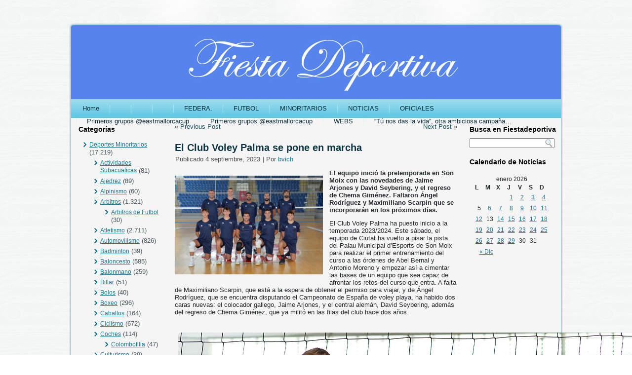

--- FILE ---
content_type: text/html; charset=UTF-8
request_url: http://www.fiestadeportiva.com/?p=231277
body_size: 8038
content:
<!DOCTYPE html PUBLIC "-//W3C//DTD XHTML 1.0 Transitional//EN" "http://www.w3.org/TR/xhtml1/DTD/xhtml1-transitional.dtd">
<html xmlns="http://www.w3.org/1999/xhtml" lang="es">
<head profile="http://gmpg.org/xfn/11">
<meta http-equiv="Content-Type" content="text/html; charset=UTF-8" />
<title>El Club Voley Palma se pone en marcha | Fiestadeportiva.com</title>
<link rel="stylesheet" href="http://www.fiestadeportiva.com/wp-content/themes/FD2014/style.css" type="text/css" media="screen" />
<!--[if IE 6]><link rel="stylesheet" href="http://www.fiestadeportiva.com/wp-content/themes/FD2014/style.ie6.css" type="text/css" media="screen" /><![endif]-->
<!--[if IE 7]><link rel="stylesheet" href="http://www.fiestadeportiva.com/wp-content/themes/FD2014/style.ie7.css" type="text/css" media="screen" /><![endif]-->
<link rel="pingback" href="http://www.fiestadeportiva.com/xmlrpc.php" />
<link rel='dns-prefetch' href='//s.w.org' />
<link rel="alternate" type="application/rss+xml" title="Fiestadeportiva.com &raquo; Feed" href="http://www.fiestadeportiva.com/?feed=rss2" />
<link rel="alternate" type="application/rss+xml" title="Fiestadeportiva.com &raquo; RSS de los comentarios" href="http://www.fiestadeportiva.com/?feed=comments-rss2" />
<link rel="alternate" type="application/rss+xml" title="Fiestadeportiva.com &raquo; El Club Voley Palma se pone en marcha RSS de los comentarios" href="http://www.fiestadeportiva.com/?feed=rss2&#038;p=231277" />
		<script type="text/javascript">
			window._wpemojiSettings = {"baseUrl":"https:\/\/s.w.org\/images\/core\/emoji\/11\/72x72\/","ext":".png","svgUrl":"https:\/\/s.w.org\/images\/core\/emoji\/11\/svg\/","svgExt":".svg","source":{"concatemoji":"http:\/\/www.fiestadeportiva.com\/wp-includes\/js\/wp-emoji-release.min.js?ver=4.9.28"}};
			!function(e,a,t){var n,r,o,i=a.createElement("canvas"),p=i.getContext&&i.getContext("2d");function s(e,t){var a=String.fromCharCode;p.clearRect(0,0,i.width,i.height),p.fillText(a.apply(this,e),0,0);e=i.toDataURL();return p.clearRect(0,0,i.width,i.height),p.fillText(a.apply(this,t),0,0),e===i.toDataURL()}function c(e){var t=a.createElement("script");t.src=e,t.defer=t.type="text/javascript",a.getElementsByTagName("head")[0].appendChild(t)}for(o=Array("flag","emoji"),t.supports={everything:!0,everythingExceptFlag:!0},r=0;r<o.length;r++)t.supports[o[r]]=function(e){if(!p||!p.fillText)return!1;switch(p.textBaseline="top",p.font="600 32px Arial",e){case"flag":return s([55356,56826,55356,56819],[55356,56826,8203,55356,56819])?!1:!s([55356,57332,56128,56423,56128,56418,56128,56421,56128,56430,56128,56423,56128,56447],[55356,57332,8203,56128,56423,8203,56128,56418,8203,56128,56421,8203,56128,56430,8203,56128,56423,8203,56128,56447]);case"emoji":return!s([55358,56760,9792,65039],[55358,56760,8203,9792,65039])}return!1}(o[r]),t.supports.everything=t.supports.everything&&t.supports[o[r]],"flag"!==o[r]&&(t.supports.everythingExceptFlag=t.supports.everythingExceptFlag&&t.supports[o[r]]);t.supports.everythingExceptFlag=t.supports.everythingExceptFlag&&!t.supports.flag,t.DOMReady=!1,t.readyCallback=function(){t.DOMReady=!0},t.supports.everything||(n=function(){t.readyCallback()},a.addEventListener?(a.addEventListener("DOMContentLoaded",n,!1),e.addEventListener("load",n,!1)):(e.attachEvent("onload",n),a.attachEvent("onreadystatechange",function(){"complete"===a.readyState&&t.readyCallback()})),(n=t.source||{}).concatemoji?c(n.concatemoji):n.wpemoji&&n.twemoji&&(c(n.twemoji),c(n.wpemoji)))}(window,document,window._wpemojiSettings);
		</script>
		<style type="text/css">
img.wp-smiley,
img.emoji {
	display: inline !important;
	border: none !important;
	box-shadow: none !important;
	height: 1em !important;
	width: 1em !important;
	margin: 0 .07em !important;
	vertical-align: -0.1em !important;
	background: none !important;
	padding: 0 !important;
}
</style>
<script type='text/javascript' src='http://www.fiestadeportiva.com/wp-includes/js/jquery/jquery.js?ver=1.12.4'></script>
<script type='text/javascript' src='http://www.fiestadeportiva.com/wp-includes/js/jquery/jquery-migrate.min.js?ver=1.4.1'></script>
<link rel='https://api.w.org/' href='http://www.fiestadeportiva.com/index.php?rest_route=/' />
<link rel="EditURI" type="application/rsd+xml" title="RSD" href="http://www.fiestadeportiva.com/xmlrpc.php?rsd" />
<link rel="wlwmanifest" type="application/wlwmanifest+xml" href="http://www.fiestadeportiva.com/wp-includes/wlwmanifest.xml" /> 
<link rel='prev' title='Entrada anterior' href='http://www.fiestadeportiva.com/?p=231274' />
<link rel='next' title='Entrada siguiente' href='http://www.fiestadeportiva.com/?p=231284' />
<link rel="canonical" href="http://www.fiestadeportiva.com/?p=231277" />
<link rel='shortlink' href='http://www.fiestadeportiva.com/?p=231277' />
<link rel="alternate" type="application/json+oembed" href="http://www.fiestadeportiva.com/index.php?rest_route=%2Foembed%2F1.0%2Fembed&#038;url=http%3A%2F%2Fwww.fiestadeportiva.com%2F%3Fp%3D231277" />
<link rel="alternate" type="text/xml+oembed" href="http://www.fiestadeportiva.com/index.php?rest_route=%2Foembed%2F1.0%2Fembed&#038;url=http%3A%2F%2Fwww.fiestadeportiva.com%2F%3Fp%3D231277&#038;format=xml" />
<script type="text/javascript" src="http://www.fiestadeportiva.com/wp-content/themes/FD2014/script.js"></script>
</head>
<body 
class="post-template-default single single-post postid-231277 single-format-standard">
<div id="art-page-background-glare-wrapper">
    <div id="art-page-background-glare"></div>
</div>
<div id="art-main">
    <div class="cleared reset-box"></div>
    <div class="art-box art-sheet">
        <div class="art-box-body art-sheet-body">
            <div class="art-header">
                <div class="art-logo">
                        </div>
            </div>
            <div class="cleared reset-box"></div>
            <div class="art-bar art-nav">
                <div class="art-nav-outer">
            	
<ul class="art-hmenu">
	<li class="menu-item-home"><a href="http://www.fiestadeportiva.com" title="Home">Home</a>
	</li>
	<li class="menu-item-223656"><a href="http://www.fiestadeportiva.com/?page_id=223656"></a>
	</li>
	<li class="menu-item-223667"><a href="http://www.fiestadeportiva.com/?page_id=223667"></a>
	</li>
	<li class="menu-item-223669"><a href="http://www.fiestadeportiva.com/?page_id=223669"></a>
	</li>
	<li class="menu-item-2714"><a href="http://www.fiestadeportiva.com/?page_id=2714" title="FEDERA.">FEDERA.</a>
	</li>
	<li class="menu-item-2960"><a href="http://www.fiestadeportiva.com/?page_id=2960" title="FUTBOL">FUTBOL</a>
	</li>
	<li class="menu-item-2962"><a href="http://www.fiestadeportiva.com/?page_id=2962" title="MINORITARIOS">MINORITARIOS</a>
	</li>
	<li class="menu-item-2966"><a href="http://www.fiestadeportiva.com/?page_id=2966" title="NOTICIAS">NOTICIAS</a>
	</li>
	<li class="menu-item-2958"><a href="http://www.fiestadeportiva.com/?page_id=2958" title="OFICIALES">OFICIALES</a>
	</li>
	<li class="menu-item-223659"><a href="http://www.fiestadeportiva.com/?page_id=223659" title="Primeros grupos @eastmallorcacup">Primeros grupos @eastmallorcacup</a>
	</li>
	<li class="menu-item-223664"><a href="http://www.fiestadeportiva.com/?page_id=223664" title="Primeros grupos @eastmallorcacup">Primeros grupos @eastmallorcacup</a>
	</li>
	<li class="menu-item-2980"><a href="http://www.fiestadeportiva.com/?page_id=2980" title="WEBS">WEBS</a>
	</li>
	<li class="menu-item-132184"><a href="http://www.fiestadeportiva.com/?page_id=132184" title="“Tú nos das la vida”, otra ambiciosa campaña del Palma">“Tú nos das la vida”, otra ambiciosa campaña&hellip;</a>
	</li>
</ul>
                </div>
            </div>
            <div class="cleared reset-box"></div>
<div class="art-layout-wrapper">
    <div class="art-content-layout">
        <div class="art-content-layout-row">
            <div class="art-layout-cell art-sidebar1">
              <div class="art-box art-block widget widget_categories" id="categories-4">
    <div class="art-box-body art-block-body"><div class="art-bar art-blockheader">
    <div class="t">Categorías</div>
</div><div class="art-box art-blockcontent">
    <div class="art-box-body art-blockcontent-body">		<ul>
	<li class="cat-item cat-item-4"><a href="http://www.fiestadeportiva.com/?cat=4" >Deportes Minoritarios</a> (17.219)
<ul class='children'>
	<li class="cat-item cat-item-35"><a href="http://www.fiestadeportiva.com/?cat=35" >Actividades Subacuaticas</a> (81)
</li>
	<li class="cat-item cat-item-18"><a href="http://www.fiestadeportiva.com/?cat=18" >Ajedrez</a> (89)
</li>
	<li class="cat-item cat-item-26"><a href="http://www.fiestadeportiva.com/?cat=26" >Alpinismo</a> (60)
</li>
	<li class="cat-item cat-item-30"><a href="http://www.fiestadeportiva.com/?cat=30" >Arbitros</a> (1.321)
	<ul class='children'>
	<li class="cat-item cat-item-70"><a href="http://www.fiestadeportiva.com/?cat=70" >Arbitros de Futbol</a> (30)
</li>
	</ul>
</li>
	<li class="cat-item cat-item-21"><a href="http://www.fiestadeportiva.com/?cat=21" >Atletismo</a> (2.711)
</li>
	<li class="cat-item cat-item-23"><a href="http://www.fiestadeportiva.com/?cat=23" >Automovilismo</a> (826)
</li>
	<li class="cat-item cat-item-48"><a href="http://www.fiestadeportiva.com/?cat=48" >Badminton</a> (39)
</li>
	<li class="cat-item cat-item-24"><a href="http://www.fiestadeportiva.com/?cat=24" >Baloncesto</a> (585)
</li>
	<li class="cat-item cat-item-42"><a href="http://www.fiestadeportiva.com/?cat=42" >Balonmano</a> (259)
</li>
	<li class="cat-item cat-item-32"><a href="http://www.fiestadeportiva.com/?cat=32" >Billar</a> (51)
</li>
	<li class="cat-item cat-item-31"><a href="http://www.fiestadeportiva.com/?cat=31" >Bolos</a> (40)
</li>
	<li class="cat-item cat-item-13"><a href="http://www.fiestadeportiva.com/?cat=13" >Boxeo</a> (296)
</li>
	<li class="cat-item cat-item-49"><a href="http://www.fiestadeportiva.com/?cat=49" >Caballos</a> (164)
</li>
	<li class="cat-item cat-item-17"><a href="http://www.fiestadeportiva.com/?cat=17" >Ciclismo</a> (672)
</li>
	<li class="cat-item cat-item-41"><a href="http://www.fiestadeportiva.com/?cat=41" >Coches</a> (114)
	<ul class='children'>
	<li class="cat-item cat-item-59"><a href="http://www.fiestadeportiva.com/?cat=59" >Colombofilia</a> (47)
</li>
	</ul>
</li>
	<li class="cat-item cat-item-60"><a href="http://www.fiestadeportiva.com/?cat=60" >Culturismo</a> (39)
</li>
	<li class="cat-item cat-item-33"><a href="http://www.fiestadeportiva.com/?cat=33" >Curling</a> (54)
</li>
	<li class="cat-item cat-item-50"><a href="http://www.fiestadeportiva.com/?cat=50" >Dardos</a> (25)
</li>
	<li class="cat-item cat-item-43"><a href="http://www.fiestadeportiva.com/?cat=43" >Entrenadores de Futbol</a> (117)
	<ul class='children'>
	<li class="cat-item cat-item-76"><a href="http://www.fiestadeportiva.com/?cat=76" >Equipos de Futbol</a> (11)
</li>
	</ul>
</li>
	<li class="cat-item cat-item-27"><a href="http://www.fiestadeportiva.com/?cat=27" >Futbol de Empresas</a> (167)
	<ul class='children'>
	<li class="cat-item cat-item-66"><a href="http://www.fiestadeportiva.com/?cat=66" >Futbol Veteranos</a> (17)
</li>
	</ul>
</li>
	<li class="cat-item cat-item-61"><a href="http://www.fiestadeportiva.com/?cat=61" >Futbol Playa</a> (65)
</li>
	<li class="cat-item cat-item-16"><a href="http://www.fiestadeportiva.com/?cat=16" >Futbol Sala</a> (1.752)
</li>
	<li class="cat-item cat-item-28"><a href="http://www.fiestadeportiva.com/?cat=28" >Hockey</a> (141)
</li>
	<li class="cat-item cat-item-51"><a href="http://www.fiestadeportiva.com/?cat=51" >Horarios</a> (11)
</li>
	<li class="cat-item cat-item-25"><a href="http://www.fiestadeportiva.com/?cat=25" >Lucha</a> (603)
</li>
	<li class="cat-item cat-item-10"><a href="http://www.fiestadeportiva.com/?cat=10" >Motos</a> (623)
</li>
	<li class="cat-item cat-item-45"><a href="http://www.fiestadeportiva.com/?cat=45" >Natacion</a> (259)
</li>
	<li class="cat-item cat-item-37"><a href="http://www.fiestadeportiva.com/?cat=37" >otros deportes minoritarios</a> (228)
	<ul class='children'>
	<li class="cat-item cat-item-65"><a href="http://www.fiestadeportiva.com/?cat=65" >Orientacion</a> (35)
		<ul class='children'>
	<li class="cat-item cat-item-74"><a href="http://www.fiestadeportiva.com/?cat=74" >Porteros</a> (22)
</li>
		</ul>
</li>
	</ul>
</li>
	<li class="cat-item cat-item-62"><a href="http://www.fiestadeportiva.com/?cat=62" >padel</a> (174)
</li>
	<li class="cat-item cat-item-22"><a href="http://www.fiestadeportiva.com/?cat=22" >Patinaje</a> (168)
</li>
	<li class="cat-item cat-item-53"><a href="http://www.fiestadeportiva.com/?cat=53" >Petanca</a> (198)
</li>
	<li class="cat-item cat-item-34"><a href="http://www.fiestadeportiva.com/?cat=34" >Piraguismo</a> (194)
	<ul class='children'>
	<li class="cat-item cat-item-73"><a href="http://www.fiestadeportiva.com/?cat=73" >Padbol</a> (3)
</li>
	</ul>
</li>
	<li class="cat-item cat-item-14"><a href="http://www.fiestadeportiva.com/?cat=14" >Rugby</a> (236)
</li>
	<li class="cat-item cat-item-11"><a href="http://www.fiestadeportiva.com/?cat=11" >Squash</a> (70)
</li>
	<li class="cat-item cat-item-12"><a href="http://www.fiestadeportiva.com/?cat=12" >Tenis</a> (2.852)
</li>
	<li class="cat-item cat-item-15"><a href="http://www.fiestadeportiva.com/?cat=15" >Tenis de Mesa</a> (170)
</li>
	<li class="cat-item cat-item-46"><a href="http://www.fiestadeportiva.com/?cat=46" >tir de fone</a> (115)
</li>
	<li class="cat-item cat-item-29"><a href="http://www.fiestadeportiva.com/?cat=29" >Tiro</a> (50)
</li>
	<li class="cat-item cat-item-47"><a href="http://www.fiestadeportiva.com/?cat=47" >Trote</a> (1)
</li>
	<li class="cat-item cat-item-20"><a href="http://www.fiestadeportiva.com/?cat=20" >Vela</a> (1.311)
</li>
	<li class="cat-item cat-item-19"><a href="http://www.fiestadeportiva.com/?cat=19" >Voley</a> (320)
</li>
	<li class="cat-item cat-item-55"><a href="http://www.fiestadeportiva.com/?cat=55" >Waterpolo</a> (7)
</li>
</ul>
</li>
	<li class="cat-item cat-item-56"><a href="http://www.fiestadeportiva.com/?cat=56" >Federacio</a> (328)
</li>
	<li class="cat-item cat-item-75"><a href="http://www.fiestadeportiva.com/?cat=75" >Flash</a> (4)
</li>
	<li class="cat-item cat-item-64"><a href="http://www.fiestadeportiva.com/?cat=64" >Foners</a> (2)
</li>
	<li class="cat-item cat-item-79"><a href="http://www.fiestadeportiva.com/?cat=79" >fotos para recordar</a> (1)
</li>
	<li class="cat-item cat-item-3"><a href="http://www.fiestadeportiva.com/?cat=3" >Fútbol</a> (11.971)
<ul class='children'>
	<li class="cat-item cat-item-39"><a href="http://www.fiestadeportiva.com/?cat=39" >2ª División &quot;B&quot;</a> (2.062)
</li>
	<li class="cat-item cat-item-36"><a href="http://www.fiestadeportiva.com/?cat=36" >Arbirtros</a> (6)
</li>
	<li class="cat-item cat-item-69"><a href="http://www.fiestadeportiva.com/?cat=69" >Forofos del Futbol</a> (1)
</li>
	<li class="cat-item cat-item-8"><a href="http://www.fiestadeportiva.com/?cat=8" >Fútbol Base</a> (2.095)
</li>
	<li class="cat-item cat-item-9"><a href="http://www.fiestadeportiva.com/?cat=9" >Fútbol Femenino</a> (573)
</li>
	<li class="cat-item cat-item-67"><a href="http://www.fiestadeportiva.com/?cat=67" >Galeria de Jugadores</a> (1)
</li>
	<li class="cat-item cat-item-7"><a href="http://www.fiestadeportiva.com/?cat=7" >Preferente</a> (2.924)
</li>
	<li class="cat-item cat-item-5"><a href="http://www.fiestadeportiva.com/?cat=5" >Real Mallorca</a> (1.186)
</li>
	<li class="cat-item cat-item-40"><a href="http://www.fiestadeportiva.com/?cat=40" >Regional</a> (890)
</li>
	<li class="cat-item cat-item-52"><a href="http://www.fiestadeportiva.com/?cat=52" >Resultados de Futbol</a> (6)
</li>
	<li class="cat-item cat-item-6"><a href="http://www.fiestadeportiva.com/?cat=6" >Tercera División</a> (2.136)
</li>
</ul>
</li>
	<li class="cat-item cat-item-84"><a href="http://www.fiestadeportiva.com/?cat=84" >Gente de Futbol para el futbol y por el futbol</a> (46)
</li>
	<li class="cat-item cat-item-85"><a href="http://www.fiestadeportiva.com/?cat=85" >Ginnasia</a> (1)
</li>
	<li class="cat-item cat-item-71"><a href="http://www.fiestadeportiva.com/?cat=71" >Golf</a> (1)
</li>
	<li class="cat-item cat-item-78"><a href="http://www.fiestadeportiva.com/?cat=78" >Miradas</a> (34)
</li>
	<li class="cat-item cat-item-81"><a href="http://www.fiestadeportiva.com/?cat=81" >My Book</a> (4)
</li>
	<li class="cat-item cat-item-63"><a href="http://www.fiestadeportiva.com/?cat=63" >Noticias</a> (22)
</li>
	<li class="cat-item cat-item-80"><a href="http://www.fiestadeportiva.com/?cat=80" >Pesca</a> (8)
</li>
	<li class="cat-item cat-item-77"><a href="http://www.fiestadeportiva.com/?cat=77" >Recuerdos</a> (3.355)
</li>
	<li class="cat-item cat-item-1"><a href="http://www.fiestadeportiva.com/?cat=1" >Sin categoría</a> (8.155)
<ul class='children'>
	<li class="cat-item cat-item-38"><a href="http://www.fiestadeportiva.com/?cat=38" >Entrevistas</a> (66)
	<ul class='children'>
	<li class="cat-item cat-item-54"><a href="http://www.fiestadeportiva.com/?cat=54" >Celebraciones</a> (42)
</li>
	</ul>
</li>
</ul>
</li>
	<li class="cat-item cat-item-83"><a href="http://www.fiestadeportiva.com/?cat=83" >Super Preferente</a> (189)
</li>
	<li class="cat-item cat-item-44"><a href="http://www.fiestadeportiva.com/?cat=44" >Trofeus</a> (694)
<ul class='children'>
	<li class="cat-item cat-item-57"><a href="http://www.fiestadeportiva.com/?cat=57" >Especiales &quot; Fiesta Deportiva &quot;</a> (630)
	<ul class='children'>
	<li class="cat-item cat-item-58"><a href="http://www.fiestadeportiva.com/?cat=58" >otras cosas</a> (576)
		<ul class='children'>
	<li class="cat-item cat-item-72"><a href="http://www.fiestadeportiva.com/?cat=72" >Noticias para el recuerdo</a> (36)
</li>
		</ul>
</li>
	</ul>
</li>
</ul>
</li>
		</ul>
		<div class="cleared"></div>
    </div>
</div>		<div class="cleared"></div>
    </div>
</div>              <div class="cleared"></div>
            </div>
            <div class="art-layout-cell art-content">
			


			<div class="art-box art-post">
	    <div class="art-box-body art-post-body">
	            <div class="art-post-inner art-article">
	            	                <div class="art-postcontent">
	                    <!-- article-content -->
	                    	<div class="navigation">
		<div class="alignleft">&laquo; <a href="http://www.fiestadeportiva.com/?p=231274" title="Previous Post" rel="prev">Previous Post</a></div>
		<div class="alignright"><a href="http://www.fiestadeportiva.com/?p=231284" title="Next Post" rel="next">Next Post</a> &raquo;</div>
	 </div>	                    <!-- /article-content -->
	                </div>
	                <div class="cleared"></div>
	                	            </div>
			<div class="cleared"></div>
	    </div>
	</div>
	
	<div class="art-box art-post post-231277 post type-post status-publish format-standard hentry category-voley" id="post-231277">
	    <div class="art-box-body art-post-body">
	            <div class="art-post-inner art-article">
	            <h1 class="art-postheader">El Club Voley Palma se pone en marcha</h1><div class="art-postheadericons art-metadata-icons"><span class="art-postdateicon"><span class="date">Publicado</span> <span class="entry-date" title="14:07">4 septiembre, 2023</span></span> | <span class="art-postauthoricon"><span class="author">Por</span> <span class="author vcard"><a class="url fn n" href="http://www.fiestadeportiva.com/?author=2" title="Ver todas las entradas de bvich">bvich</a></span></span></div>	                <div class="art-postcontent">
	                    <!-- article-content -->
	                    <p><strong><a href="http://www.fiestadeportiva.com/wp-content/uploads/a88496_9b6502438bda4a3089fd997d485f54aamv2.jpg"><img class="alignleft size-medium wp-image-231280" src="http://www.fiestadeportiva.com/wp-content/uploads/a88496_9b6502438bda4a3089fd997d485f54aamv2-300x200.jpg" alt="" width="300" height="200" srcset="http://www.fiestadeportiva.com/wp-content/uploads/a88496_9b6502438bda4a3089fd997d485f54aamv2-300x200.jpg 300w, http://www.fiestadeportiva.com/wp-content/uploads/a88496_9b6502438bda4a3089fd997d485f54aamv2-768x511.jpg 768w, http://www.fiestadeportiva.com/wp-content/uploads/a88496_9b6502438bda4a3089fd997d485f54aamv2-1024x682.jpg 1024w" sizes="(max-width: 300px) 100vw, 300px" /></a>El equipo inició la pretemporada en Son Moix con las novedades de Jaime Arjones y David Seybering, y el regreso de Chema Giménez. Faltaron Ángel Rodríguez y Maximiliano Scarpin que se incorporarán en los próximos días.</strong><span id="more-231277"></span></p>
<div class="nLG8d5" data-hook="post-description">
<article class="blog-post-page-font">
<div class="post-content__body">
<div class="moHCnT">
<div class="moHCnT">
<div class="fTEXDR A2sIZ4 QEEfz0" data-rce-version="9.14.2">
<div class="itVXy dojW8l s6hjqn _8a1b4" dir="ltr" data-id="rich-content-viewer">
<div class="mhGZq BAGeNT">
<p id="viewer-4eio3" class="xVISr Y9Dpf bCMSCT OZy-3 _40ACk Ecq9kg bCMSCT public-DraftStyleDefault-block-depth0 fixed-tab-size public-DraftStyleDefault-text-ltr"><span class="B2EFF public-DraftStyleDefault-ltr">El Club Voley Palma ha puesto inicio a la temporada 2023/2024. Este sábado, el equipo de Ciutat ha vuelto a pisar la pista del Palau Municipal d’Esports de Son Moix para realizar el primer entrenamiento del curso a las órdenes de Abel Bernal y Antonio Moreno y empezar así a cimentar las bases de un equipo que sea capaz de afrontar los retos del curso que entra. A falta de Maximiliano Scarpin, que está a la espera de obtener el permiso para viajar, y de Ángel Rodríguez, que se encuentra disputando el Campeonato de España de voley playa, ha habido dos caras nuevas: el colocador gallego, Jaime Arjones, y el central alemán, David Seybering, además del regreso de Chema Giménez, que ya militó en las filas del club hace dos años.</span></p>
<div data-hook="rcv-block6"></div>
<div id="viewer-66u97" class="xVISr Y9Dpf bCMSCT OZy-3 _40ACk Ecq9kg bCMSCT public-DraftStyleDefault-block-depth0 fixed-tab-size public-DraftStyleDefault-text-ltr"><span class="B2EFF public-DraftStyleDefault-ltr"> </span></div>
<div data-hook="rcv-block7"></div>
<div id="viewer-85jr6" class="QHjDE rzoRKE">
<div class="gO6aa y8JqQg y8JqQg flaqF">
<div class="Q6a5A" tabindex="0" role="button" data-hook="imageViewer">
<div id="new-image2509873" class="vBPBf L9OMM XHhj0"><img src="https://static.wixstatic.com/media/a88496_b884bc5998bb4c228bf318a6c84c9722~mv2.jpg/v1/fill/w_925,h_615,al_c,q_85,usm_0.66_1.00_0.01,enc_auto/a88496_b884bc5998bb4c228bf318a6c84c9722~mv2.jpg" alt="" data-pin-url="https://www.clubvoleypalma.com/post/el-club-voley-palma-se-pone-en-marcha-1" data-pin-media="https://static.wixstatic.com/media/a88496_b884bc5998bb4c228bf318a6c84c9722~mv2.jpg/v1/fill/w_2048,h_1363,al_c,q_90/a88496_b884bc5998bb4c228bf318a6c84c9722~mv2.jpg" data-load-done="" /></div>
</div>
</div>
</div>
<div id="viewer-76k4u" class="xVISr Y9Dpf bCMSCT OZy-3 _40ACk Ecq9kg bCMSCT public-DraftStyleDefault-block-depth0 fixed-tab-size public-DraftStyleDefault-text-ltr"><span class="B2EFF public-DraftStyleDefault-ltr"> </span></div>
<div data-hook="rcv-block9"></div>
<p id="viewer-c6nok" class="xVISr Y9Dpf bCMSCT OZy-3 _40ACk Ecq9kg bCMSCT public-DraftStyleDefault-block-depth0 fixed-tab-size public-DraftStyleDefault-text-ltr"><span class="B2EFF public-DraftStyleDefault-ltr">Durante el transcurso de septiembre, el Voley Palma llevará a cabo sus primeros tests de pretemporada, prácticamente, en un período de diez días. El 20 de septiembre, el equipo dirigido por Abel Bernal disputará su primer partido contra el Conectabalear Manacor en Artà, con motivo del 50 aniversario del club de Llevant. El segundo compromiso de la pretemporada se llevará a cabo durante los días 23 y 24 de septiembre, como parte del Trofeu Ciutat de Manacor, aunque aún se deben definir los equipos participantes. El 27 de septiembre, el equipo se enfrentará al CVS Tren de Sóller, equipo de Superliga 2, en el Palau Municipal d’Esports de Son Moix. Finalmente, la última cita de la pretemporada será la presentación oficial ante la afición con el Trofeo Ciudad de Palma, programado para el 30 de septiembre a las 18:00 horas, donde se enfrentarán nuevamente al Conectabalear Manacor. Durante todo un mes de preparación, el equipo se esforzará al máximo para llegar en óptimas condiciones al inicio de la Superliga Masculina, que comenzará el 7 de octubre a las 19:00 horas en Son Moix, contra el Pamesa Teruel Voleibol.</span></p>
<p>www.clubvoleypalma.com</p>
<div data-hook="rcv-block10"></div>
<div data-hook="rcv-block-last"></div>
</div>
</div>
</div>
</div>
</div>
</div>
</article>
</div>
<div id="post-footer" class="OFA52E jG7PL8">
<div class="ux83lW" data-hook="post-main-actions-desktop"></div>
</div>
<p>&nbsp;</p>
	                    <!-- /article-content -->
	                </div>
	                <div class="cleared"></div>
	                <div class="art-postfootericons art-metadata-icons"><span class="art-postcategoryicon"><span class="categories">Publicado en</span> <a href="http://www.fiestadeportiva.com/?cat=19" rel="category">Voley</a></span></div>	            </div>
			<div class="cleared"></div>
	    </div>
	</div>
	
	<div class="art-box art-post" id="respond">
	    <div class="art-box-body art-post-body">
	            <div class="art-post-inner art-article">
	            	                <div class="art-postcontent">
	                    <!-- article-content -->
	                    	<div class="comment-respond">
		<h3 id="reply-title" class="comment-reply-title">Deja un comentario <small><a rel="nofollow" id="cancel-comment-reply-link" href="/?p=231277#respond" style="display:none;">Cancelar respuesta</a></small></h3><p class="must-log-in">Lo siento, debes estar <a href="http://www.fiestadeportiva.com/wp-login.php?redirect_to=http%3A%2F%2Fwww.fiestadeportiva.com%2F%3Fp%3D231277">conectado</a> para publicar un comentario.</p>	</div><!-- #respond -->
		                    <!-- /article-content -->
	                </div>
	                <div class="cleared"></div>
	                	            </div>
			<div class="cleared"></div>
	    </div>
	</div>
	
				


 
              <div class="cleared"></div>
            </div>
            <div class="art-layout-cell art-sidebar2">
              <div class="art-box art-block widget widget_search" id="search-4">
    <div class="art-box-body art-block-body"><div class="art-bar art-blockheader">
    <div class="t">Busca en Fiestadeportiva</div>
</div><div class="art-box art-blockcontent">
    <div class="art-box-body art-blockcontent-body"><form class="art-search" method="get" name="searchform" action="http://www.fiestadeportiva.com/">
  <div><input class="art-search-text" name="s" type="text" value="" /></div>
  <input class="art-search-button" type="submit" value="" />       
</form>		<div class="cleared"></div>
    </div>
</div>		<div class="cleared"></div>
    </div>
</div><div class="art-box art-block widget widget_calendar" id="calendar-4">
    <div class="art-box-body art-block-body"><div class="art-bar art-blockheader">
    <div class="t">Calendario de Noticias</div>
</div><div class="art-box art-blockcontent">
    <div class="art-box-body art-blockcontent-body"><div id="calendar_wrap" class="calendar_wrap"><table id="wp-calendar">
	<caption>enero 2026</caption>
	<thead>
	<tr>
		<th scope="col" title="lunes">L</th>
		<th scope="col" title="martes">M</th>
		<th scope="col" title="miércoles">X</th>
		<th scope="col" title="jueves">J</th>
		<th scope="col" title="viernes">V</th>
		<th scope="col" title="sábado">S</th>
		<th scope="col" title="domingo">D</th>
	</tr>
	</thead>

	<tfoot>
	<tr>
		<td colspan="3" id="prev"><a href="http://www.fiestadeportiva.com/?m=202512">&laquo; Dic</a></td>
		<td class="pad">&nbsp;</td>
		<td colspan="3" id="next" class="pad">&nbsp;</td>
	</tr>
	</tfoot>

	<tbody>
	<tr>
		<td colspan="3" class="pad">&nbsp;</td><td><a href="http://www.fiestadeportiva.com/?m=20260101" aria-label="Entradas publicadas el 1 January, 2026">1</a></td><td><a href="http://www.fiestadeportiva.com/?m=20260102" aria-label="Entradas publicadas el 2 January, 2026">2</a></td><td><a href="http://www.fiestadeportiva.com/?m=20260103" aria-label="Entradas publicadas el 3 January, 2026">3</a></td><td><a href="http://www.fiestadeportiva.com/?m=20260104" aria-label="Entradas publicadas el 4 January, 2026">4</a></td>
	</tr>
	<tr>
		<td>5</td><td><a href="http://www.fiestadeportiva.com/?m=20260106" aria-label="Entradas publicadas el 6 January, 2026">6</a></td><td><a href="http://www.fiestadeportiva.com/?m=20260107" aria-label="Entradas publicadas el 7 January, 2026">7</a></td><td><a href="http://www.fiestadeportiva.com/?m=20260108" aria-label="Entradas publicadas el 8 January, 2026">8</a></td><td><a href="http://www.fiestadeportiva.com/?m=20260109" aria-label="Entradas publicadas el 9 January, 2026">9</a></td><td><a href="http://www.fiestadeportiva.com/?m=20260110" aria-label="Entradas publicadas el 10 January, 2026">10</a></td><td><a href="http://www.fiestadeportiva.com/?m=20260111" aria-label="Entradas publicadas el 11 January, 2026">11</a></td>
	</tr>
	<tr>
		<td><a href="http://www.fiestadeportiva.com/?m=20260112" aria-label="Entradas publicadas el 12 January, 2026">12</a></td><td>13</td><td><a href="http://www.fiestadeportiva.com/?m=20260114" aria-label="Entradas publicadas el 14 January, 2026">14</a></td><td><a href="http://www.fiestadeportiva.com/?m=20260115" aria-label="Entradas publicadas el 15 January, 2026">15</a></td><td><a href="http://www.fiestadeportiva.com/?m=20260116" aria-label="Entradas publicadas el 16 January, 2026">16</a></td><td><a href="http://www.fiestadeportiva.com/?m=20260117" aria-label="Entradas publicadas el 17 January, 2026">17</a></td><td><a href="http://www.fiestadeportiva.com/?m=20260118" aria-label="Entradas publicadas el 18 January, 2026">18</a></td>
	</tr>
	<tr>
		<td><a href="http://www.fiestadeportiva.com/?m=20260119" aria-label="Entradas publicadas el 19 January, 2026">19</a></td><td><a href="http://www.fiestadeportiva.com/?m=20260120" aria-label="Entradas publicadas el 20 January, 2026">20</a></td><td><a href="http://www.fiestadeportiva.com/?m=20260121" aria-label="Entradas publicadas el 21 January, 2026">21</a></td><td><a href="http://www.fiestadeportiva.com/?m=20260122" aria-label="Entradas publicadas el 22 January, 2026">22</a></td><td><a href="http://www.fiestadeportiva.com/?m=20260123" aria-label="Entradas publicadas el 23 January, 2026">23</a></td><td><a href="http://www.fiestadeportiva.com/?m=20260124" aria-label="Entradas publicadas el 24 January, 2026">24</a></td><td><a href="http://www.fiestadeportiva.com/?m=20260125" aria-label="Entradas publicadas el 25 January, 2026">25</a></td>
	</tr>
	<tr>
		<td><a href="http://www.fiestadeportiva.com/?m=20260126" aria-label="Entradas publicadas el 26 January, 2026">26</a></td><td><a href="http://www.fiestadeportiva.com/?m=20260127" aria-label="Entradas publicadas el 27 January, 2026">27</a></td><td><a href="http://www.fiestadeportiva.com/?m=20260128" aria-label="Entradas publicadas el 28 January, 2026">28</a></td><td id="today"><a href="http://www.fiestadeportiva.com/?m=20260129" aria-label="Entradas publicadas el 29 January, 2026">29</a></td><td>30</td><td>31</td>
		<td class="pad" colspan="1">&nbsp;</td>
	</tr>
	</tbody>
	</table></div>		<div class="cleared"></div>
    </div>
</div>		<div class="cleared"></div>
    </div>
</div><div class="art-widget widget widget_text" id="text-3"><div class="art-widget-content">			<div class="textwidget"><script async src="//pagead2.googlesyndication.com/pagead/js/adsbygoogle.js"></script>
<!-- FD2 -->
<ins class="adsbygoogle"
     style="display:block"
     data-ad-client="ca-pub-3027239685188800"
     data-ad-slot="8798827901"
     data-ad-format="auto"></ins>
<script>
(adsbygoogle = window.adsbygoogle || []).push({});
</script></div>
		</div></div><div class="art-widget widget widget_text" id="text-7"><div class="art-widget-content">			<div class="textwidget"><script>
  (function(i,s,o,g,r,a,m){i['GoogleAnalyticsObject']=r;i[r]=i[r]||function(){
  (i[r].q=i[r].q||[]).push(arguments)},i[r].l=1*new Date();a=s.createElement(o),
  m=s.getElementsByTagName(o)[0];a.async=1;a.src=g;m.parentNode.insertBefore(a,m)
  })(window,document,'script','//www.google-analytics.com/analytics.js','ga');

  ga('create', 'UA-47145616-1', 'fiestadeportiva.com');
  ga('send', 'pageview');

</script></div>
		</div></div>              <div class="cleared"></div>
            </div>
        </div>
    </div>
</div>
<div class="cleared"></div>
    <div class="art-footer">
                <div class="art-footer-body">
                


                    <a href="http://www.fiestadeportiva.com/?feed=rss2" class='art-rss-tag-icon' title="Fiestadeportiva.com RSS Feed"></a>
                            <div class="art-footer-text">
                                <p><a href="info@fiestadeportiva.com">Contacta con nosotros</a></p>

<p>Copyright fiestadeportiva.com © 2014. All Rights Reserved.</p>                            </div>
                    <div class="cleared"></div>
                </div>
            </div>
    		<div class="cleared"></div>
        </div>
    </div>
    <div class="cleared"></div>
    <p class="art-page-footer"></p>
    <div class="cleared"></div>
</div>
    <div id="wp-footer">
	        <script type='text/javascript' src='http://www.fiestadeportiva.com/wp-includes/js/wp-embed.min.js?ver=4.9.28'></script>
	        <!-- 98 queries. 0,523 seconds. -->
    </div>
</body>
</html>



--- FILE ---
content_type: text/html; charset=utf-8
request_url: https://www.google.com/recaptcha/api2/aframe
body_size: 269
content:
<!DOCTYPE HTML><html><head><meta http-equiv="content-type" content="text/html; charset=UTF-8"></head><body><script nonce="CoRYB5eg3gHGjivD72kjGQ">/** Anti-fraud and anti-abuse applications only. See google.com/recaptcha */ try{var clients={'sodar':'https://pagead2.googlesyndication.com/pagead/sodar?'};window.addEventListener("message",function(a){try{if(a.source===window.parent){var b=JSON.parse(a.data);var c=clients[b['id']];if(c){var d=document.createElement('img');d.src=c+b['params']+'&rc='+(localStorage.getItem("rc::a")?sessionStorage.getItem("rc::b"):"");window.document.body.appendChild(d);sessionStorage.setItem("rc::e",parseInt(sessionStorage.getItem("rc::e")||0)+1);localStorage.setItem("rc::h",'1769729342089');}}}catch(b){}});window.parent.postMessage("_grecaptcha_ready", "*");}catch(b){}</script></body></html>